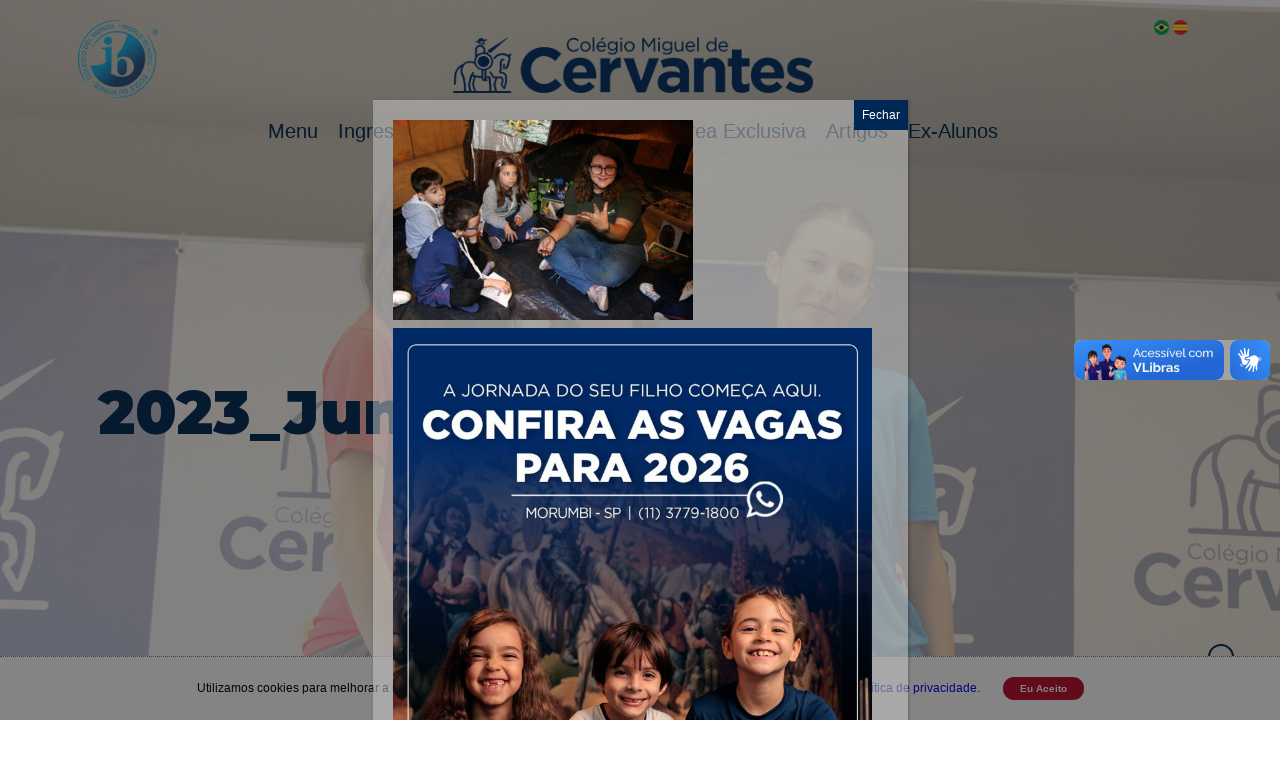

--- FILE ---
content_type: text/html; charset=UTF-8
request_url: https://www.cmc.com.br/noticias/01-09-2023-jungle-truck/2023_jungle_truck-27/
body_size: 13022
content:
<!DOCTYPE html>
<html lang="pt-BR" class="no-js">
<head>
	<meta charset="UTF-8">

    
    <meta http-equiv="X-UA-Compatible" content="IE=edge">
    <meta name="viewport" content="width=device-width, initial-scale=1">
	<link href="https://www.cmc.com.br/wp-content/themes/cmc-2025/assets/css/style.css" rel="stylesheet">
    
    <link rel="preconnect" href="https://fonts.googleapis.com">
    <link rel="preconnect" href="https://fonts.gstatic.com" crossorigin>
    <link href="https://fonts.googleapis.com/css2?family=Montserrat:ital,wght@0,100..900;1,100..900&family=Open+Sans:ital,wdth,wght@0,75..100,300..800;1,75..100,300..800&display=swap" rel="stylesheet">

    <link href="https://maxcdn.bootstrapcdn.com/font-awesome/4.7.0/css/font-awesome.min.css" rel="stylesheet">
    <script src="https://cdnjs.cloudflare.com/ajax/libs/lory.js/2.3.4/lory.min.js" async></script>
	<title>2023_Jungle_Truck (27) - CMC</title>

    <script>
        var base_url = "https://www.cmc.com.br";
        var base_template_url = "https://www.cmc.com.br/wp-content/themes/cmc-2025";
		var url_sustentabilidade = "";
        var url_feira_do_livro = "/feiradolivro2023/wp-admin/admin-ajax.php?action=carrega_json_conteudos";
        var url_hispanidad = "/hispanidad2022/wp-admin/admin-ajax.php?action=carrega_json_conteudos";
        var url_ib = "";
    </script>

	<meta name='robots' content='index, follow, max-image-preview:large, max-snippet:-1, max-video-preview:-1' />
	<style>img:is([sizes="auto" i], [sizes^="auto," i]) { contain-intrinsic-size: 3000px 1500px }</style>
	
	<!-- This site is optimized with the Yoast SEO plugin v26.1.1 - https://yoast.com/wordpress/plugins/seo/ -->
	<link rel="canonical" href="https://www.cmc.com.br/noticias/01-09-2023-jungle-truck/2023_jungle_truck-27/" />
	<meta property="og:locale" content="pt_BR" />
	<meta property="og:type" content="article" />
	<meta property="og:title" content="2023_Jungle_Truck (27) - CMC" />
	<meta property="og:description" content="Foto: Matheus Kruger Crivelari" />
	<meta property="og:url" content="https://www.cmc.com.br/noticias/01-09-2023-jungle-truck/2023_jungle_truck-27/" />
	<meta property="og:site_name" content="CMC" />
	<meta property="article:publisher" content="https://www.facebook.com/migueldecervantes/" />
	<meta property="article:modified_time" content="2023-09-01T11:39:10+00:00" />
	<meta property="og:image" content="https://www.cmc.com.br/noticias/01-09-2023-jungle-truck/2023_jungle_truck-27" />
	<meta property="og:image:width" content="750" />
	<meta property="og:image:height" content="500" />
	<meta property="og:image:type" content="image/jpeg" />
	<meta name="twitter:card" content="summary_large_image" />
	<meta name="twitter:site" content="@cmc_sp" />
	<script type="application/ld+json" class="yoast-schema-graph">{"@context":"https://schema.org","@graph":[{"@type":"WebPage","@id":"https://www.cmc.com.br/noticias/01-09-2023-jungle-truck/2023_jungle_truck-27/","url":"https://www.cmc.com.br/noticias/01-09-2023-jungle-truck/2023_jungle_truck-27/","name":"2023_Jungle_Truck (27) - CMC","isPartOf":{"@id":"https://www.cmc.com.br/#website"},"primaryImageOfPage":{"@id":"https://www.cmc.com.br/noticias/01-09-2023-jungle-truck/2023_jungle_truck-27/#primaryimage"},"image":{"@id":"https://www.cmc.com.br/noticias/01-09-2023-jungle-truck/2023_jungle_truck-27/#primaryimage"},"thumbnailUrl":"https://www.cmc.com.br/wp-content/uploads/2023/09/2023_Jungle_Truck-27.jpg","datePublished":"2023-09-01T11:37:38+00:00","dateModified":"2023-09-01T11:39:10+00:00","breadcrumb":{"@id":"https://www.cmc.com.br/noticias/01-09-2023-jungle-truck/2023_jungle_truck-27/#breadcrumb"},"inLanguage":"pt-BR","potentialAction":[{"@type":"ReadAction","target":["https://www.cmc.com.br/noticias/01-09-2023-jungle-truck/2023_jungle_truck-27/"]}]},{"@type":"ImageObject","inLanguage":"pt-BR","@id":"https://www.cmc.com.br/noticias/01-09-2023-jungle-truck/2023_jungle_truck-27/#primaryimage","url":"https://www.cmc.com.br/wp-content/uploads/2023/09/2023_Jungle_Truck-27.jpg","contentUrl":"https://www.cmc.com.br/wp-content/uploads/2023/09/2023_Jungle_Truck-27.jpg","width":750,"height":500,"caption":"Foto: Matheus Kruger Crivelari"},{"@type":"BreadcrumbList","@id":"https://www.cmc.com.br/noticias/01-09-2023-jungle-truck/2023_jungle_truck-27/#breadcrumb","itemListElement":[{"@type":"ListItem","position":1,"name":"Home","item":"https://www.cmc.com.br/"},{"@type":"ListItem","position":2,"name":"01/09/2023 &#8211; Jungle Truck","item":"https://www.cmc.com.br/noticias/01-09-2023-jungle-truck/"},{"@type":"ListItem","position":3,"name":"2023_Jungle_Truck (27)"}]},{"@type":"WebSite","@id":"https://www.cmc.com.br/#website","url":"https://www.cmc.com.br/","name":"CMC","description":"Colégio Miguel de Cervantes","potentialAction":[{"@type":"SearchAction","target":{"@type":"EntryPoint","urlTemplate":"https://www.cmc.com.br/?s={search_term_string}"},"query-input":{"@type":"PropertyValueSpecification","valueRequired":true,"valueName":"search_term_string"}}],"inLanguage":"pt-BR"}]}</script>
	<!-- / Yoast SEO plugin. -->


<link rel='dns-prefetch' href='//www.google.com' />
<link rel="alternate" type="application/rss+xml" title="Feed de comentários para CMC &raquo; 2023_Jungle_Truck (27)" href="https://www.cmc.com.br/noticias/01-09-2023-jungle-truck/2023_jungle_truck-27/feed/" />
<script type="text/javascript">
/* <![CDATA[ */
window._wpemojiSettings = {"baseUrl":"https:\/\/s.w.org\/images\/core\/emoji\/16.0.1\/72x72\/","ext":".png","svgUrl":"https:\/\/s.w.org\/images\/core\/emoji\/16.0.1\/svg\/","svgExt":".svg","source":{"concatemoji":"https:\/\/www.cmc.com.br\/wp-includes\/js\/wp-emoji-release.min.js?ver=6.8.3"}};
/*! This file is auto-generated */
!function(s,n){var o,i,e;function c(e){try{var t={supportTests:e,timestamp:(new Date).valueOf()};sessionStorage.setItem(o,JSON.stringify(t))}catch(e){}}function p(e,t,n){e.clearRect(0,0,e.canvas.width,e.canvas.height),e.fillText(t,0,0);var t=new Uint32Array(e.getImageData(0,0,e.canvas.width,e.canvas.height).data),a=(e.clearRect(0,0,e.canvas.width,e.canvas.height),e.fillText(n,0,0),new Uint32Array(e.getImageData(0,0,e.canvas.width,e.canvas.height).data));return t.every(function(e,t){return e===a[t]})}function u(e,t){e.clearRect(0,0,e.canvas.width,e.canvas.height),e.fillText(t,0,0);for(var n=e.getImageData(16,16,1,1),a=0;a<n.data.length;a++)if(0!==n.data[a])return!1;return!0}function f(e,t,n,a){switch(t){case"flag":return n(e,"\ud83c\udff3\ufe0f\u200d\u26a7\ufe0f","\ud83c\udff3\ufe0f\u200b\u26a7\ufe0f")?!1:!n(e,"\ud83c\udde8\ud83c\uddf6","\ud83c\udde8\u200b\ud83c\uddf6")&&!n(e,"\ud83c\udff4\udb40\udc67\udb40\udc62\udb40\udc65\udb40\udc6e\udb40\udc67\udb40\udc7f","\ud83c\udff4\u200b\udb40\udc67\u200b\udb40\udc62\u200b\udb40\udc65\u200b\udb40\udc6e\u200b\udb40\udc67\u200b\udb40\udc7f");case"emoji":return!a(e,"\ud83e\udedf")}return!1}function g(e,t,n,a){var r="undefined"!=typeof WorkerGlobalScope&&self instanceof WorkerGlobalScope?new OffscreenCanvas(300,150):s.createElement("canvas"),o=r.getContext("2d",{willReadFrequently:!0}),i=(o.textBaseline="top",o.font="600 32px Arial",{});return e.forEach(function(e){i[e]=t(o,e,n,a)}),i}function t(e){var t=s.createElement("script");t.src=e,t.defer=!0,s.head.appendChild(t)}"undefined"!=typeof Promise&&(o="wpEmojiSettingsSupports",i=["flag","emoji"],n.supports={everything:!0,everythingExceptFlag:!0},e=new Promise(function(e){s.addEventListener("DOMContentLoaded",e,{once:!0})}),new Promise(function(t){var n=function(){try{var e=JSON.parse(sessionStorage.getItem(o));if("object"==typeof e&&"number"==typeof e.timestamp&&(new Date).valueOf()<e.timestamp+604800&&"object"==typeof e.supportTests)return e.supportTests}catch(e){}return null}();if(!n){if("undefined"!=typeof Worker&&"undefined"!=typeof OffscreenCanvas&&"undefined"!=typeof URL&&URL.createObjectURL&&"undefined"!=typeof Blob)try{var e="postMessage("+g.toString()+"("+[JSON.stringify(i),f.toString(),p.toString(),u.toString()].join(",")+"));",a=new Blob([e],{type:"text/javascript"}),r=new Worker(URL.createObjectURL(a),{name:"wpTestEmojiSupports"});return void(r.onmessage=function(e){c(n=e.data),r.terminate(),t(n)})}catch(e){}c(n=g(i,f,p,u))}t(n)}).then(function(e){for(var t in e)n.supports[t]=e[t],n.supports.everything=n.supports.everything&&n.supports[t],"flag"!==t&&(n.supports.everythingExceptFlag=n.supports.everythingExceptFlag&&n.supports[t]);n.supports.everythingExceptFlag=n.supports.everythingExceptFlag&&!n.supports.flag,n.DOMReady=!1,n.readyCallback=function(){n.DOMReady=!0}}).then(function(){return e}).then(function(){var e;n.supports.everything||(n.readyCallback(),(e=n.source||{}).concatemoji?t(e.concatemoji):e.wpemoji&&e.twemoji&&(t(e.twemoji),t(e.wpemoji)))}))}((window,document),window._wpemojiSettings);
/* ]]> */
</script>
<style id='wp-emoji-styles-inline-css' type='text/css'>

	img.wp-smiley, img.emoji {
		display: inline !important;
		border: none !important;
		box-shadow: none !important;
		height: 1em !important;
		width: 1em !important;
		margin: 0 0.07em !important;
		vertical-align: -0.1em !important;
		background: none !important;
		padding: 0 !important;
	}
</style>
<link rel='stylesheet' id='wp-block-library-css' href='https://www.cmc.com.br/wp-includes/css/dist/block-library/style.min.css?ver=6.8.3' type='text/css' media='all' />
<style id='classic-theme-styles-inline-css' type='text/css'>
/*! This file is auto-generated */
.wp-block-button__link{color:#fff;background-color:#32373c;border-radius:9999px;box-shadow:none;text-decoration:none;padding:calc(.667em + 2px) calc(1.333em + 2px);font-size:1.125em}.wp-block-file__button{background:#32373c;color:#fff;text-decoration:none}
</style>
<link rel='stylesheet' id='wp-components-css' href='https://www.cmc.com.br/wp-includes/css/dist/components/style.min.css?ver=6.8.3' type='text/css' media='all' />
<link rel='stylesheet' id='wp-preferences-css' href='https://www.cmc.com.br/wp-includes/css/dist/preferences/style.min.css?ver=6.8.3' type='text/css' media='all' />
<link rel='stylesheet' id='wp-block-editor-css' href='https://www.cmc.com.br/wp-includes/css/dist/block-editor/style.min.css?ver=6.8.3' type='text/css' media='all' />
<link rel='stylesheet' id='popup-maker-block-library-style-css' href='https://www.cmc.com.br/wp-content/plugins/popup-maker/dist/packages/block-library-style.css?ver=dbea705cfafe089d65f1' type='text/css' media='all' />
<style id='global-styles-inline-css' type='text/css'>
:root{--wp--preset--aspect-ratio--square: 1;--wp--preset--aspect-ratio--4-3: 4/3;--wp--preset--aspect-ratio--3-4: 3/4;--wp--preset--aspect-ratio--3-2: 3/2;--wp--preset--aspect-ratio--2-3: 2/3;--wp--preset--aspect-ratio--16-9: 16/9;--wp--preset--aspect-ratio--9-16: 9/16;--wp--preset--color--black: #000000;--wp--preset--color--cyan-bluish-gray: #abb8c3;--wp--preset--color--white: #ffffff;--wp--preset--color--pale-pink: #f78da7;--wp--preset--color--vivid-red: #cf2e2e;--wp--preset--color--luminous-vivid-orange: #ff6900;--wp--preset--color--luminous-vivid-amber: #fcb900;--wp--preset--color--light-green-cyan: #7bdcb5;--wp--preset--color--vivid-green-cyan: #00d084;--wp--preset--color--pale-cyan-blue: #8ed1fc;--wp--preset--color--vivid-cyan-blue: #0693e3;--wp--preset--color--vivid-purple: #9b51e0;--wp--preset--gradient--vivid-cyan-blue-to-vivid-purple: linear-gradient(135deg,rgba(6,147,227,1) 0%,rgb(155,81,224) 100%);--wp--preset--gradient--light-green-cyan-to-vivid-green-cyan: linear-gradient(135deg,rgb(122,220,180) 0%,rgb(0,208,130) 100%);--wp--preset--gradient--luminous-vivid-amber-to-luminous-vivid-orange: linear-gradient(135deg,rgba(252,185,0,1) 0%,rgba(255,105,0,1) 100%);--wp--preset--gradient--luminous-vivid-orange-to-vivid-red: linear-gradient(135deg,rgba(255,105,0,1) 0%,rgb(207,46,46) 100%);--wp--preset--gradient--very-light-gray-to-cyan-bluish-gray: linear-gradient(135deg,rgb(238,238,238) 0%,rgb(169,184,195) 100%);--wp--preset--gradient--cool-to-warm-spectrum: linear-gradient(135deg,rgb(74,234,220) 0%,rgb(151,120,209) 20%,rgb(207,42,186) 40%,rgb(238,44,130) 60%,rgb(251,105,98) 80%,rgb(254,248,76) 100%);--wp--preset--gradient--blush-light-purple: linear-gradient(135deg,rgb(255,206,236) 0%,rgb(152,150,240) 100%);--wp--preset--gradient--blush-bordeaux: linear-gradient(135deg,rgb(254,205,165) 0%,rgb(254,45,45) 50%,rgb(107,0,62) 100%);--wp--preset--gradient--luminous-dusk: linear-gradient(135deg,rgb(255,203,112) 0%,rgb(199,81,192) 50%,rgb(65,88,208) 100%);--wp--preset--gradient--pale-ocean: linear-gradient(135deg,rgb(255,245,203) 0%,rgb(182,227,212) 50%,rgb(51,167,181) 100%);--wp--preset--gradient--electric-grass: linear-gradient(135deg,rgb(202,248,128) 0%,rgb(113,206,126) 100%);--wp--preset--gradient--midnight: linear-gradient(135deg,rgb(2,3,129) 0%,rgb(40,116,252) 100%);--wp--preset--font-size--small: 13px;--wp--preset--font-size--medium: 20px;--wp--preset--font-size--large: 36px;--wp--preset--font-size--x-large: 42px;--wp--preset--spacing--20: 0.44rem;--wp--preset--spacing--30: 0.67rem;--wp--preset--spacing--40: 1rem;--wp--preset--spacing--50: 1.5rem;--wp--preset--spacing--60: 2.25rem;--wp--preset--spacing--70: 3.38rem;--wp--preset--spacing--80: 5.06rem;--wp--preset--shadow--natural: 6px 6px 9px rgba(0, 0, 0, 0.2);--wp--preset--shadow--deep: 12px 12px 50px rgba(0, 0, 0, 0.4);--wp--preset--shadow--sharp: 6px 6px 0px rgba(0, 0, 0, 0.2);--wp--preset--shadow--outlined: 6px 6px 0px -3px rgba(255, 255, 255, 1), 6px 6px rgba(0, 0, 0, 1);--wp--preset--shadow--crisp: 6px 6px 0px rgba(0, 0, 0, 1);}:where(.is-layout-flex){gap: 0.5em;}:where(.is-layout-grid){gap: 0.5em;}body .is-layout-flex{display: flex;}.is-layout-flex{flex-wrap: wrap;align-items: center;}.is-layout-flex > :is(*, div){margin: 0;}body .is-layout-grid{display: grid;}.is-layout-grid > :is(*, div){margin: 0;}:where(.wp-block-columns.is-layout-flex){gap: 2em;}:where(.wp-block-columns.is-layout-grid){gap: 2em;}:where(.wp-block-post-template.is-layout-flex){gap: 1.25em;}:where(.wp-block-post-template.is-layout-grid){gap: 1.25em;}.has-black-color{color: var(--wp--preset--color--black) !important;}.has-cyan-bluish-gray-color{color: var(--wp--preset--color--cyan-bluish-gray) !important;}.has-white-color{color: var(--wp--preset--color--white) !important;}.has-pale-pink-color{color: var(--wp--preset--color--pale-pink) !important;}.has-vivid-red-color{color: var(--wp--preset--color--vivid-red) !important;}.has-luminous-vivid-orange-color{color: var(--wp--preset--color--luminous-vivid-orange) !important;}.has-luminous-vivid-amber-color{color: var(--wp--preset--color--luminous-vivid-amber) !important;}.has-light-green-cyan-color{color: var(--wp--preset--color--light-green-cyan) !important;}.has-vivid-green-cyan-color{color: var(--wp--preset--color--vivid-green-cyan) !important;}.has-pale-cyan-blue-color{color: var(--wp--preset--color--pale-cyan-blue) !important;}.has-vivid-cyan-blue-color{color: var(--wp--preset--color--vivid-cyan-blue) !important;}.has-vivid-purple-color{color: var(--wp--preset--color--vivid-purple) !important;}.has-black-background-color{background-color: var(--wp--preset--color--black) !important;}.has-cyan-bluish-gray-background-color{background-color: var(--wp--preset--color--cyan-bluish-gray) !important;}.has-white-background-color{background-color: var(--wp--preset--color--white) !important;}.has-pale-pink-background-color{background-color: var(--wp--preset--color--pale-pink) !important;}.has-vivid-red-background-color{background-color: var(--wp--preset--color--vivid-red) !important;}.has-luminous-vivid-orange-background-color{background-color: var(--wp--preset--color--luminous-vivid-orange) !important;}.has-luminous-vivid-amber-background-color{background-color: var(--wp--preset--color--luminous-vivid-amber) !important;}.has-light-green-cyan-background-color{background-color: var(--wp--preset--color--light-green-cyan) !important;}.has-vivid-green-cyan-background-color{background-color: var(--wp--preset--color--vivid-green-cyan) !important;}.has-pale-cyan-blue-background-color{background-color: var(--wp--preset--color--pale-cyan-blue) !important;}.has-vivid-cyan-blue-background-color{background-color: var(--wp--preset--color--vivid-cyan-blue) !important;}.has-vivid-purple-background-color{background-color: var(--wp--preset--color--vivid-purple) !important;}.has-black-border-color{border-color: var(--wp--preset--color--black) !important;}.has-cyan-bluish-gray-border-color{border-color: var(--wp--preset--color--cyan-bluish-gray) !important;}.has-white-border-color{border-color: var(--wp--preset--color--white) !important;}.has-pale-pink-border-color{border-color: var(--wp--preset--color--pale-pink) !important;}.has-vivid-red-border-color{border-color: var(--wp--preset--color--vivid-red) !important;}.has-luminous-vivid-orange-border-color{border-color: var(--wp--preset--color--luminous-vivid-orange) !important;}.has-luminous-vivid-amber-border-color{border-color: var(--wp--preset--color--luminous-vivid-amber) !important;}.has-light-green-cyan-border-color{border-color: var(--wp--preset--color--light-green-cyan) !important;}.has-vivid-green-cyan-border-color{border-color: var(--wp--preset--color--vivid-green-cyan) !important;}.has-pale-cyan-blue-border-color{border-color: var(--wp--preset--color--pale-cyan-blue) !important;}.has-vivid-cyan-blue-border-color{border-color: var(--wp--preset--color--vivid-cyan-blue) !important;}.has-vivid-purple-border-color{border-color: var(--wp--preset--color--vivid-purple) !important;}.has-vivid-cyan-blue-to-vivid-purple-gradient-background{background: var(--wp--preset--gradient--vivid-cyan-blue-to-vivid-purple) !important;}.has-light-green-cyan-to-vivid-green-cyan-gradient-background{background: var(--wp--preset--gradient--light-green-cyan-to-vivid-green-cyan) !important;}.has-luminous-vivid-amber-to-luminous-vivid-orange-gradient-background{background: var(--wp--preset--gradient--luminous-vivid-amber-to-luminous-vivid-orange) !important;}.has-luminous-vivid-orange-to-vivid-red-gradient-background{background: var(--wp--preset--gradient--luminous-vivid-orange-to-vivid-red) !important;}.has-very-light-gray-to-cyan-bluish-gray-gradient-background{background: var(--wp--preset--gradient--very-light-gray-to-cyan-bluish-gray) !important;}.has-cool-to-warm-spectrum-gradient-background{background: var(--wp--preset--gradient--cool-to-warm-spectrum) !important;}.has-blush-light-purple-gradient-background{background: var(--wp--preset--gradient--blush-light-purple) !important;}.has-blush-bordeaux-gradient-background{background: var(--wp--preset--gradient--blush-bordeaux) !important;}.has-luminous-dusk-gradient-background{background: var(--wp--preset--gradient--luminous-dusk) !important;}.has-pale-ocean-gradient-background{background: var(--wp--preset--gradient--pale-ocean) !important;}.has-electric-grass-gradient-background{background: var(--wp--preset--gradient--electric-grass) !important;}.has-midnight-gradient-background{background: var(--wp--preset--gradient--midnight) !important;}.has-small-font-size{font-size: var(--wp--preset--font-size--small) !important;}.has-medium-font-size{font-size: var(--wp--preset--font-size--medium) !important;}.has-large-font-size{font-size: var(--wp--preset--font-size--large) !important;}.has-x-large-font-size{font-size: var(--wp--preset--font-size--x-large) !important;}
:where(.wp-block-post-template.is-layout-flex){gap: 1.25em;}:where(.wp-block-post-template.is-layout-grid){gap: 1.25em;}
:where(.wp-block-columns.is-layout-flex){gap: 2em;}:where(.wp-block-columns.is-layout-grid){gap: 2em;}
:root :where(.wp-block-pullquote){font-size: 1.5em;line-height: 1.6;}
</style>
<link rel='stylesheet' id='popup-maker-site-css' href='//www.cmc.com.br/wp-content/uploads/pum/pum-site-styles.css?generated=1762802896&#038;ver=1.21.4' type='text/css' media='all' />
<script type="text/javascript" src="https://www.cmc.com.br/wp-content/themes/cmc-2025/assets/js/functions.js?ver=6.8.3" id="main-functions-js"></script>
<script type="text/javascript" src="https://www.cmc.com.br/wp-content/themes/cmc-2025/assets/js/vendor/Masker/vanilla-masker.min.js?ver=6.8.3" id="masker-js"></script>
<script type="text/javascript" src="https://www.cmc.com.br/wp-includes/js/jquery/jquery.min.js?ver=3.7.1" id="jquery-core-js"></script>
<script type="text/javascript" src="https://www.cmc.com.br/wp-includes/js/jquery/jquery-migrate.min.js?ver=3.4.1" id="jquery-migrate-js"></script>
<link rel="https://api.w.org/" href="https://www.cmc.com.br/wp-json/" /><link rel="alternate" title="JSON" type="application/json" href="https://www.cmc.com.br/wp-json/wp/v2/media/65746" /><link rel="EditURI" type="application/rsd+xml" title="RSD" href="https://www.cmc.com.br/xmlrpc.php?rsd" />
<meta name="generator" content="WordPress 6.8.3" />
<link rel='shortlink' href='https://www.cmc.com.br/?p=65746' />
<link rel="alternate" title="oEmbed (JSON)" type="application/json+oembed" href="https://www.cmc.com.br/wp-json/oembed/1.0/embed?url=https%3A%2F%2Fwww.cmc.com.br%2Fnoticias%2F01-09-2023-jungle-truck%2F2023_jungle_truck-27%2F" />
<link rel="alternate" title="oEmbed (XML)" type="text/xml+oembed" href="https://www.cmc.com.br/wp-json/oembed/1.0/embed?url=https%3A%2F%2Fwww.cmc.com.br%2Fnoticias%2F01-09-2023-jungle-truck%2F2023_jungle_truck-27%2F&#038;format=xml" />
<!-- Global site tag (gtag.js) - Google Analytics -->
<script async src="https://www.googletagmanager.com/gtag/js?id=G-R77JDGXGZK"></script>
<script>
  window.dataLayer = window.dataLayer || [];
  function gtag(){dataLayer.push(arguments);}
  gtag('js', new Date());

  gtag('config', 'G-R77JDGXGZK');
</script>

<script>
if(window.location.href.includes('agende-sua-visita')){
window.addEventListener('DOMContentLoaded', (event) => {
document.querySelector('form[name="form-admissao"]').addEventListener('submit', e =>{
gtag('event', 'conversion', {'send_to': 'AW-608938616/qJ6sCOCCktwBEPjUrqIC'});
});
});
}
</script>    
    <script type="text/javascript">
        var ajaxurl = 'https://www.cmc.com.br/wp-admin/admin-ajax.php';
    </script>
<link rel="icon" href="https://www.cmc.com.br/wp-content/uploads/2018/02/cropped-logo-cmc-quixote-32x32.png" sizes="32x32" />
<link rel="icon" href="https://www.cmc.com.br/wp-content/uploads/2018/02/cropped-logo-cmc-quixote-192x192.png" sizes="192x192" />
<link rel="apple-touch-icon" href="https://www.cmc.com.br/wp-content/uploads/2018/02/cropped-logo-cmc-quixote-180x180.png" />
<meta name="msapplication-TileImage" content="https://www.cmc.com.br/wp-content/uploads/2018/02/cropped-logo-cmc-quixote-270x270.png" />

                <!-- Hotjar Tracking Code for www.cmc.com.br -->
            <script>
            (function(h,o,t,j,a,r){
                h.hj=h.hj||function(){(h.hj.q=h.hj.q||[]).push(arguments)};
                h._hjSettings={hjid:506593,hjsv:5};
                a=o.getElementsByTagName('head')[0];
                r=o.createElement('script');r.async=1;
                r.src=t+h._hjSettings.hjid+j+h._hjSettings.hjsv;
                a.appendChild(r);
            })(window,document,'//static.hotjar.com/c/hotjar-','.js?sv=');
            </script>
            <script>
            (function(i,s,o,g,r,a,m){i['GoogleAnalyticsObject']=r;i[r]=i[r]||function(){
                (i[r].q=i[r].q||[]).push(arguments)},i[r].l=1*new Date();a=s.createElement(o),
                m=s.getElementsByTagName(o)[0];a.async=1;a.src=g;m.parentNode.insertBefore(a,m)
            })(window,document,'script','https://www.google-analytics.com/analytics.js','ga');
            ga('create', 'UA-84795834-1', 'auto');
            ga('require', 'displayfeatures');
            ga('send', 'pageview');
            </script>

            <!-- Facebook Pixel Code -->
            <script>
                !function(f,b,e,v,n,t,s)
                {if(f.fbq)return;n=f.fbq=function(){n.callMethod?
                n.callMethod.apply(n,arguments):n.queue.push(arguments)};
                if(!f._fbq)f._fbq=n;n.push=n;n.loaded=!0;n.version='2.0';
                n.queue=[];t=b.createElement(e);t.async=!0;
                t.src=v;s=b.getElementsByTagName(e)[0];
                s.parentNode.insertBefore(t,s)}(window,document,'script',
                'https://connect.facebook.net/en_US/fbevents.js');
                fbq('init', '344429446960223'); 
                fbq('track', 'PageView');
                </script>
                <noscript>
                <img height="1" width="1" 
                src="https://www.facebook.com/tr?id=344429446960223&ev=PageView
                &noscript=1"/>
            </noscript>
            <!-- End Facebook Pixel Code -->
            
    <!-- Tiny Slider -->
    <link rel="stylesheet" href="https://cdnjs.cloudflare.com/ajax/libs/tiny-slider/2.6.0/tiny-slider.css">
    <!--[if (lt IE 9)]><script src="https://cdnjs.cloudflare.com/ajax/libs/tiny-slider/2.6.0/min/tiny-slider.helper.ie8.js"></script><![endif]-->
    <script src="https://cdnjs.cloudflare.com/ajax/libs/tiny-slider/2.6.0/min/tiny-slider.js"></script>
    <!-- NOTE: from v2.2.1 tiny-slider.js is no longer required to be in <body> -->
    <!-- \ Tiny Slider -->

    <!-- 2025 -->
    <!-- Bootstrap Icons -->
    <link rel="stylesheet" href="https://cdn.jsdelivr.net/npm/bootstrap-icons@1.11.3/font/bootstrap-icons.min.css">
    <!-- // 2025 -->

</head>

<body class="attachment wp-singular attachment-template-default single single-attachment postid-65746 attachmentid-65746 attachment-jpeg wp-theme-cmc-2025">
    <!-- Overlay -->
    <div class="overlay" id="overlay"></div>
    <!-- \ Overlay -->
	<!-- HEADER -->
	<header>
        <!-- Vídeo de fundo -->
        <img width="1500" height="1000" src="https://www.cmc.com.br/wp-content/uploads/2025/10/Banner-site-NOVO_EM-2-1.jpg" class="header-bg attachment-home-item-thumb-1 size-home-item-thumb-1" alt="" decoding="async" srcset="https://www.cmc.com.br/wp-content/uploads/2025/10/Banner-site-NOVO_EM-2-1.jpg 1500w, https://www.cmc.com.br/wp-content/uploads/2025/10/Banner-site-NOVO_EM-2-1-300x200.jpg 300w, https://www.cmc.com.br/wp-content/uploads/2025/10/Banner-site-NOVO_EM-2-1-1024x683.jpg 1024w, https://www.cmc.com.br/wp-content/uploads/2025/10/Banner-site-NOVO_EM-2-1-768x512.jpg 768w" sizes="(max-width: 1500px) 100vw, 1500px" />        <div class="container">
            <div class="row">
                <div class="logos">
                    <div class="col-xs-2">
                        <div class="ib">
                            <a href="https://www.cmc.com.br/bachillerato-internacional-i-b/"><img src="https://www.cmc.com.br/wp-content/themes/cmc-2025/assets/img/IB.png" alt="IB" width="80"></a>
                        </div>
                    </div>
                    <div class="col-xs-8">
                        <div class="logo">
                            <a href="https://www.cmc.com.br"><img src="https://www.cmc.com.br/wp-content/themes/cmc-2025/assets/img/logo.png" alt="CMC"></a>
                        </div>
                    </div>
                    <div class="col-xs-2">
                        <div class="idioma">
                            <a href="https://www.cmc.com.br/pt-br">
                                <img src="https://www.cmc.com.br/wp-content/themes/cmc-2025/assets/img/language-brazil.png">
                            </a>
                            <a href="https://www.cmc.com.br/es-es">
                                <img src="https://www.cmc.com.br/wp-content/themes/cmc-2025/assets/img/language-spanish.png">
                            </a>
                        </div>
                    </div>
                </div>
            </div>
            <div class="row">
                <div class="col-xs-12">
                    <div class="menu">
                        <!-- MENU -->
                        <div class="menu-toggle" id="menu-toggle">
                            <span></span>
                            <span></span>
                            <span></span>
                        </div>
                        <nav id="menu">
                            <div class="menu-portugues-container"><ul id="menu-portugues" class="menu"><li id="menu-item-79179" class="menu-item menu-item-type-custom menu-item-object-custom menu-item-has-children menu-item-79179"><a>Menu</a>
<ul class="sub-menu">
	<li id="menu-item-79200" class="menu-item menu-item-type-custom menu-item-object-custom menu-item-79200"><a href="https://www.cmc.com.br/extracurriculares/">Extracurriculares</a></li>
	<li id="menu-item-78376" class="menu-item menu-item-type-post_type menu-item-object-page menu-item-has-children menu-item-78376"><a href="https://www.cmc.com.br/secretaria/">Secretaria</a>
	<ul class="sub-menu">
		<li id="menu-item-78391" class="menu-item menu-item-type-post_type menu-item-object-page menu-item-78391"><a href="https://www.cmc.com.br/guia-informativo-2025/">Guia informativo 2025</a></li>
		<li id="menu-item-78392" class="menu-item menu-item-type-post_type menu-item-object-page menu-item-78392"><a href="https://www.cmc.com.br/institucional/regimento-escolar-2/">Regimento Escolar</a></li>
		<li id="menu-item-78388" class="menu-item menu-item-type-post_type menu-item-object-page menu-item-78388"><a href="https://www.cmc.com.br/secretaria/contrato-de-prestacao-de-servicos/">Contrato de prestação de serviços</a></li>
		<li id="menu-item-78389" class="menu-item menu-item-type-post_type menu-item-object-page menu-item-78389"><a href="https://www.cmc.com.br/institucional/pedidos-de-reconsideracao-e-recursos/">Pedidos de reconsideração e recursos</a></li>
	</ul>
</li>
	<li id="menu-item-78398" class="menu-item menu-item-type-post_type menu-item-object-page menu-item-has-children menu-item-78398"><a href="https://www.cmc.com.br/institucional/">Institucional</a>
	<ul class="sub-menu">
		<li id="menu-item-78399" class="menu-item menu-item-type-post_type menu-item-object-page menu-item-78399"><a href="https://www.cmc.com.br/consejeria-de-educacion/">Consejería de Educación</a></li>
		<li id="menu-item-78400" class="menu-item menu-item-type-post_type menu-item-object-page menu-item-78400"><a href="https://www.cmc.com.br/principal/missao/">Missão</a></li>
		<li id="menu-item-78402" class="menu-item menu-item-type-post_type menu-item-object-page menu-item-78402"><a href="https://www.cmc.com.br/institucional/departamentos/">Departamentos</a></li>
		<li id="menu-item-78403" class="menu-item menu-item-type-post_type menu-item-object-page menu-item-78403"><a href="https://www.cmc.com.br/proposta-pedagogica/">Proposta Pedagógica</a></li>
		<li id="menu-item-78404" class="menu-item menu-item-type-post_type menu-item-object-page menu-item-78404"><a href="https://www.cmc.com.br/principal-2/indice-da-programacao-anual-2025/">Índice da programação anual 2025</a></li>
		<li id="menu-item-78405" class="menu-item menu-item-type-post_type menu-item-object-page menu-item-78405"><a href="https://www.cmc.com.br/cervantes-solidario/">Cervantes Solidário</a></li>
		<li id="menu-item-78406" class="menu-item menu-item-type-post_type menu-item-object-page menu-item-78406"><a href="https://www.cmc.com.br/revista-cervantes-informa/">Revista – Cervantes Informa</a></li>
	</ul>
</li>
	<li id="menu-item-79502" class="menu-item menu-item-type-post_type menu-item-object-page menu-item-79502"><a href="https://www.cmc.com.br/internacional/">Internacional</a></li>
	<li id="menu-item-78373" class="menu-item menu-item-type-post_type menu-item-object-page menu-item-has-children menu-item-78373"><a href="https://www.cmc.com.br/servicos/">Serviços</a>
	<ul class="sub-menu">
		<li id="menu-item-78407" class="menu-item menu-item-type-post_type menu-item-object-page menu-item-78407"><a href="https://www.cmc.com.br/servicos/refeitorio/">Refeitório</a></li>
		<li id="menu-item-78393" class="menu-item menu-item-type-post_type menu-item-object-page menu-item-78393"><a href="https://www.cmc.com.br/servicos/servicos-de-alimentacao/">Serviços de alimentação</a></li>
		<li id="menu-item-78394" class="menu-item menu-item-type-post_type menu-item-object-page menu-item-78394"><a href="https://www.cmc.com.br/servicos/uniformes-escolares/">Uniformes Escolares</a></li>
		<li id="menu-item-78395" class="menu-item menu-item-type-post_type menu-item-object-page menu-item-78395"><a href="https://www.cmc.com.br/servicos/papelaria/">Papelaria</a></li>
		<li id="menu-item-78396" class="menu-item menu-item-type-post_type menu-item-object-page menu-item-78396"><a href="https://www.cmc.com.br/servicos/transporte-escolar/">Transporte Escolar</a></li>
		<li id="menu-item-78397" class="menu-item menu-item-type-post_type menu-item-object-page menu-item-78397"><a href="https://www.cmc.com.br/tutoriais/">Tutoriais</a></li>
	</ul>
</li>
	<li id="menu-item-78374" class="menu-item menu-item-type-post_type menu-item-object-page menu-item-78374"><a href="https://www.cmc.com.br/trabalhe-conosco/">Trabalhe Conosco</a></li>
</ul>
</li>
<li id="menu-item-78386" class="menu-item menu-item-type-post_type menu-item-object-page menu-item-has-children menu-item-78386"><a href="https://www.cmc.com.br/admissoes/">Ingresso</a>
<ul class="sub-menu">
	<li id="menu-item-78375" class="menu-item menu-item-type-post_type menu-item-object-page menu-item-78375"><a href="https://www.cmc.com.br/admissoes/visita-virtual/">Visita virtual *</a></li>
	<li id="menu-item-78378" class="menu-item menu-item-type-post_type menu-item-object-page menu-item-78378"><a href="https://www.cmc.com.br/admissoes/nossos-diferenciais/">Nossos diferenciais</a></li>
	<li id="menu-item-78379" class="menu-item menu-item-type-post_type menu-item-object-page menu-item-78379"><a href="https://www.cmc.com.br/admissoes/nossa-identidade/">Nossa identidade</a></li>
	<li id="menu-item-78380" class="menu-item menu-item-type-post_type menu-item-object-page menu-item-78380"><a href="https://www.cmc.com.br/admissoes/horarios-2/">Horários</a></li>
	<li id="menu-item-78382" class="menu-item menu-item-type-post_type menu-item-object-page menu-item-78382"><a href="https://www.cmc.com.br/admissoes/ingresso/">Inscrição</a></li>
	<li id="menu-item-78445" class="menu-item menu-item-type-post_type menu-item-object-page menu-item-78445"><a href="https://www.cmc.com.br/evento-apresentacao-e-visita/">Agende uma Visita</a></li>
</ul>
</li>
<li id="menu-item-79167" class="menu-item menu-item-type-post_type menu-item-object-page menu-item-has-children menu-item-79167"><a href="https://www.cmc.com.br/nosso-colegio/">Nosso Colégio</a>
<ul class="sub-menu">
	<li id="menu-item-78401" class="menu-item menu-item-type-post_type menu-item-object-page menu-item-78401"><a href="https://www.cmc.com.br/principal/equipo-directivo/">Equipe Diretiva</a></li>
	<li id="menu-item-79319" class="menu-item menu-item-type-post_type menu-item-object-page menu-item-79319"><a href="https://www.cmc.com.br/bachillerato-internacional-i-b/">Bachillerato Internacional I.B.</a></li>
	<li id="menu-item-79376" class="menu-item menu-item-type-custom menu-item-object-custom menu-item-79376"><a href="https://www.cmc.com.br/infantil/">Educação Infantil</a></li>
	<li id="menu-item-79378" class="menu-item menu-item-type-custom menu-item-object-custom menu-item-79378"><a href="https://www.cmc.com.br/fundamental-i/">E. Fundamental &#8211; AI</a></li>
	<li id="menu-item-79379" class="menu-item menu-item-type-custom menu-item-object-custom menu-item-79379"><a href="https://www.cmc.com.br/fundamental-ii/">E. Fundamental &#8211; AF</a></li>
	<li id="menu-item-79380" class="menu-item menu-item-type-custom menu-item-object-custom menu-item-79380"><a href="https://www.cmc.com.br/ensino-medio/">E. Médio</a></li>
</ul>
</li>
<li id="menu-item-79172" class="menu-item menu-item-type-post_type_archive menu-item-object-noticias menu-item-has-children menu-item-79172"><a href="https://www.cmc.com.br/noticias/">Notícias</a>
<ul class="sub-menu">
	<li id="menu-item-81336" class="menu-item menu-item-type-custom menu-item-object-custom menu-item-81336"><a href="https://www.cmc.com.br/noticias/destaque-cervantino-gael-cipriano-e-maria-eduarda-izidoro-10-12-2025/">Destaque Cervantino: Gael Cipriano e Maria Eduarda Izidoro – 10/12/2025</a></li>
</ul>
</li>
<li id="menu-item-79182" class="menu-item menu-item-type-custom menu-item-object-custom menu-item-has-children menu-item-79182"><a>Área Exclusiva</a>
<ul class="sub-menu">
	<li id="menu-item-79183" class="menu-item menu-item-type-custom menu-item-object-custom menu-item-79183"><a href="https://moodle.cmc.com.br/login/index.php">Moodle</a></li>
	<li id="menu-item-79184" class="menu-item menu-item-type-custom menu-item-object-custom menu-item-79184"><a href="https://associacaocolegio135238.rm.cloudtotvs.com.br/FrameHTML/web/app/edu/PortalEducacional/login/">Portal</a></li>
	<li id="menu-item-79322" class="menu-item menu-item-type-custom menu-item-object-custom menu-item-79322"><a href="https://acesp.sharepoint.com/sites/Intranet">Rincón Cervantino</a></li>
	<li id="menu-item-79761" class="menu-item menu-item-type-custom menu-item-object-custom menu-item-79761"><a href="https://escuchame.cmc.com.br/">¡Escúchame!</a></li>
</ul>
</li>
<li id="menu-item-79193" class="menu-item menu-item-type-custom menu-item-object-custom menu-item-has-children menu-item-79193"><a>Artigos</a>
<ul class="sub-menu">
	<li id="menu-item-81344" class="menu-item menu-item-type-custom menu-item-object-custom menu-item-81344"><a href="https://www.cmc.com.br/noticias/da-competicao-a-colaboracao-28-11-2025/">Da competição à colaboração – Cristina Lage</a></li>
	<li id="menu-item-79373" class="menu-item menu-item-type-post_type menu-item-object-page menu-item-79373"><a href="https://www.cmc.com.br/cervantes-na-midia/">Cervantes na mídia</a></li>
</ul>
</li>
<li id="menu-item-79180" class="menu-item menu-item-type-post_type menu-item-object-page menu-item-79180"><a href="https://www.cmc.com.br/ex-alunos/">Ex-Alunos</a></li>
</ul></div>                        </nav>
                    </div>
                    <script>
                        const toggle = document.getElementById("menu-toggle");
                        const menu = document.getElementById("menu");

                        toggle.addEventListener("click", () => {
                            menu.classList.toggle("active");
                        });

                        // Permitir abrir submenus no mobile com clique
                        const itemsComSubmenu = document.querySelectorAll("nav ul li:has(ul)");
                        itemsComSubmenu.forEach(parent => {
                            const link = parent.querySelector("a");

                            link.addEventListener("click", (e) => {
                                if (window.innerWidth <= 768) {
                                    if (!parent.classList.contains("open")) {
                                        e.preventDefault(); // Impede apenas o primeiro clique
                                        parent.classList.add("open");
                                    }
                                    // Se já estiver aberto, o segundo clique segue o link normalmente
                                }
                            });
                        });
                    </script>
                </div>
            </div>
            <div class="row">
                <div class="col-xs-12">
                                        <div class="header-title ">
                        <h1 class="">
                            2023_Jungle_Truck (27)                        </h1>
                    </div>
                </div>
            </div>
            <div class="busca">
                <a href="https://www.cmc.com.br?s="><i class="bi bi-search"></i></a>
            </div>
        </div>
	</header>

<div class="container">

    <div class="page-content">
        <div class="row">
            <div class="col-xs-12">
                <div class="page-main-content">
                    <p class="attachment"><a href='https://www.cmc.com.br/wp-content/uploads/2023/09/2023_Jungle_Truck-27.jpg'><img loading="lazy" decoding="async" width="300" height="200" src="https://www.cmc.com.br/wp-content/uploads/2023/09/2023_Jungle_Truck-27-300x200.jpg" class="attachment-medium size-medium" alt="" srcset="https://www.cmc.com.br/wp-content/uploads/2023/09/2023_Jungle_Truck-27-300x200.jpg 300w, https://www.cmc.com.br/wp-content/uploads/2023/09/2023_Jungle_Truck-27.jpg 750w" sizes="auto, (max-width: 300px) 100vw, 300px" /></a></p>
                </div>
            </div>
        </div>
        
                <section class="visita">
            <div class="container">
                <div class="row">
                    <div class="col-xs-12">
                        <div class="titulo">
                            <h4>Agende uma visita</h4>
                        </div>
                    </div>
                </div>
                <div class="row">
                    <div class="col-md-4">
                        <div class="box-data">
                            <div class="data">
                                <h6>03/02/2026</h6>
                            </div>
                            <div class="texto">
                                Terça-feira Educação Infantil e Ensino Fundamental 1 das 09:00 às 10:30                            </div>
                            <div class="cta">
                                <a href="https://www.cmc.com.br/evento-apresentacao-e-visita/" class="btn">Inscreva-se</a>
                            </div>
                        </div>
                    </div>
                    <div class="col-md-8">
                        <div class="mais-informacoes">
                            <div class="datas">
                                <h6><a href="https://www.cmc.com.br/evento-apresentacao-e-visita/">Datas disponíveis <i class="bi bi-arrow-right-circle-fill"></i></a></h6>
                            </div>
                            <div class="informacoes">
                                <h6><a href="https://www.cmc.com.br/evento-apresentacao-e-visita/">Mais informações <i class="bi bi-arrow-right-circle-fill"></i></a></h6>
                            </div>
                        </div>
                    </div>
                </div>
            </div>
        </section>
        
    </div>

</div>

<script>

    var faq_items = document.getElementsByClassName("ewd-ufaq-post-margin-symbol");

    if (faq_items != null) {

        for (var i = 0; i < faq_items.length; i ++) {
            faq_items[i].innerHTML = "&rarr;";
        }

    }

</script>

    <!-- FOOTER -->
    <footer>
        <div class="container">
            <div class="row">
                <div class="col-md-2"></div>
                <div class="col-md-8 col-xs-12">
                    <div class="col-xs-12">
                        <div class="social">
                            <div class="col-xs-1"></div>
                            <div class="col-xs-2">
                                <div class="icon">
                                    <a href="https://wa.me/551137791800" target="_blank"><i class="bi bi-whatsapp"></i></a>
                                </div>
                            </div>
                            <div class="col-xs-2">
                                <div class="icon">
                                    <a href="https://www.facebook.com/migueldecervantes" target="_blank"><i class="bi bi-facebook"></i></a>
                                </div>
                            </div>
                            <div class="col-xs-2">
                                <div class="icon">
                                    <a href="https://www.instagram.com/colegiomigueldecervantes/" target="_blank"><i class="bi bi-instagram"></i></a>
                                </div>
                            </div>
                            <div class="col-xs-2">
                                <div class="icon">
                                    <a href="https://www.youtube.com/user/colegiocervantessp" target="_blank"><i class="bi bi-youtube"></i></a>
                                </div>
                            </div>
                            <div class="col-xs-2">
                                <div class="icon">
                                    <a href="https://www.linkedin.com/school/colegio-miguel-de-cervantes" target="_blank"><i class="bi bi-linkedin"></i></a>
                                </div>
                            </div>
                            <div class="col-xs-1"></div>
                        </div>
                    </div>
                </div>
                <div class="col-md-2"></div>
            </div>
            <div class="row">
                <div class="col-xs-12">
                    <nav class="menu-footer" id="menu-footer">
                        <div class="menu-portugues-footer-container"><ul id="menu-portugues-footer" class="menu"><li id="menu-item-78844" class="menu-item menu-item-type-custom menu-item-object-custom menu-item-has-children menu-item-78844"><a href="https://www.cmc.com.br/institucional/">Quem Somos</a>
<ul class="sub-menu">
	<li id="menu-item-78850" class="menu-item menu-item-type-custom menu-item-object-custom menu-item-78850"><a href="https://www.cmc.com.br/proposta-pedagogica/">Nossa Proposta</a></li>
	<li id="menu-item-78853" class="menu-item menu-item-type-custom menu-item-object-custom menu-item-78853"><a href="https://www.cmc.com.br/principal/equipo-directivo/">Equipe Gestora</a></li>
</ul>
</li>
<li id="menu-item-78846" class="menu-item menu-item-type-custom menu-item-object-custom menu-item-has-children menu-item-78846"><a href="#">Links Úteis</a>
<ul class="sub-menu">
	<li id="menu-item-78855" class="menu-item menu-item-type-custom menu-item-object-custom menu-item-78855"><a href="https://www.cmc.com.br/admissoes/ingresso/">Ingresso</a></li>
	<li id="menu-item-78856" class="menu-item menu-item-type-custom menu-item-object-custom menu-item-78856"><a href="https://login.microsoftonline.com/common/oauth2/authorize?client_id=00000002-0000-0ff1-ce00-000000000000&#038;redirect_uri=https%3a%2f%2foutlook.office.com%2fowa%2f&#038;resource=00000002-0000-0ff1-ce00-000000000000&#038;response_mode=form_post&#038;response_type=code+id_token&#038;scope=openid&#038;msafed=1&#038;msaredir=1&#038;client-request-id=7654ef1f-0fc1-d74a-15fd-07c5e41f199e&#038;protectedtoken=true&#038;claims=%7b%22id_token%22%3a%7b%22xms_cc%22%3a%7b%22values%22%3a%5b%22CP1%22%5d%7d%7d%7d&#038;domain_hint=cmc.com.br&#038;nonce=638957224455747240.ad8c8e77-8dc1-4e2b-9484-3ed3a27c6e17&#038;state=Dcu7DcAgDABRSAbIJOZjDDbjgKFESGmyfijedWeNMfdxHTacGC5JamZEopyZGCm4NkRlMoMMjUATO1QSgjRHashaZmR73sfvr3ld6nQv198f&#038;sso_reload=true">Webmail</a></li>
	<li id="menu-item-78857" class="menu-item menu-item-type-custom menu-item-object-custom menu-item-78857"><a href="https://associacaocolegio135238.rm.cloudtotvs.com.br/FrameHTML/Web/App/Edu/PortaldoProfessor/#/login">Portal do Professor</a></li>
</ul>
</li>
</ul></div>                    </nav>
                </div>
            </div>
        </div>
        <div class="container-fluid">
            <div class="container">
                <div class="texto">
                    COLÉGIO MIGUEL DE CERVANTES | Av. Jorge João Saad, 905 - Morumbi - CEP 05618-001 - São Paulo | Tel.: <a href="tel:+551137791800">+55(11) 3779-1800</a>
                </div>
            </div>
        </div>
    </footer>

    <!-- START Bootstrap-Cookie-Alert -->
    <div id="cookiealert" class="alert text-center" role="alert">
        Utilizamos cookies para melhorar a sua experiência em nosso site. Ao continuar navegando você concorda com a nossa <a href="https://www.cmc.com.br/politica-de-privacidade/" target="_blank">política de privacidade</a>.

        <button id="cookieaccept" type="button" class="btn btn--small btn-rounded">
            Eu Aceito
        </button>
    </div>
    <!-- END Bootstrap-Cookie-Alert -->

    <script src="https://www.cmc.com.br/wp-content/themes/cmc-2025/assets/js/lgpdcookie.js"></script>

    <div vw class="enabled">
        <div vw-access-button class="active"></div>
        <div vw-plugin-wrapper>
        <div class="vw-plugin-top-wrapper"></div>
        </div>
    </div>
    <script src="https://vlibras.gov.br/app/vlibras-plugin.js"></script>
    <script>
        new window.VLibras.Widget('https://vlibras.gov.br/app');
    </script>

    <script type="speculationrules">
{"prefetch":[{"source":"document","where":{"and":[{"href_matches":"\/*"},{"not":{"href_matches":["\/wp-*.php","\/wp-admin\/*","\/wp-content\/uploads\/*","\/wp-content\/*","\/wp-content\/plugins\/*","\/wp-content\/themes\/cmc-2025\/*","\/*\\?(.+)"]}},{"not":{"selector_matches":"a[rel~=\"nofollow\"]"}},{"not":{"selector_matches":".no-prefetch, .no-prefetch a"}}]},"eagerness":"conservative"}]}
</script>
<div 
	id="pum-74163" 
	role="dialog" 
	aria-modal="false"
	class="pum pum-overlay pum-theme-33377 pum-theme-default-theme popmake-overlay pum-click-to-close auto_open click_open" 
	data-popmake="{&quot;id&quot;:74163,&quot;slug&quot;:&quot;ingresso-2026&quot;,&quot;theme_id&quot;:33377,&quot;cookies&quot;:[{&quot;event&quot;:&quot;on_popup_close&quot;,&quot;settings&quot;:{&quot;name&quot;:&quot;pum-74163&quot;,&quot;key&quot;:&quot;&quot;,&quot;session&quot;:false,&quot;path&quot;:&quot;1&quot;,&quot;time&quot;:&quot;1 month&quot;}}],&quot;triggers&quot;:[{&quot;type&quot;:&quot;auto_open&quot;,&quot;settings&quot;:{&quot;cookie_name&quot;:[&quot;pum-74163&quot;],&quot;delay&quot;:&quot;500&quot;}},{&quot;type&quot;:&quot;click_open&quot;,&quot;settings&quot;:{&quot;extra_selectors&quot;:&quot;&quot;,&quot;cookie_name&quot;:null}}],&quot;mobile_disabled&quot;:null,&quot;tablet_disabled&quot;:null,&quot;meta&quot;:{&quot;display&quot;:{&quot;stackable&quot;:false,&quot;overlay_disabled&quot;:false,&quot;scrollable_content&quot;:false,&quot;disable_reposition&quot;:false,&quot;size&quot;:&quot;auto&quot;,&quot;responsive_min_width&quot;:&quot;500%&quot;,&quot;responsive_min_width_unit&quot;:false,&quot;responsive_max_width&quot;:&quot;284%&quot;,&quot;responsive_max_width_unit&quot;:false,&quot;custom_width&quot;:&quot;500px&quot;,&quot;custom_width_unit&quot;:false,&quot;custom_height&quot;:&quot;284px&quot;,&quot;custom_height_unit&quot;:false,&quot;custom_height_auto&quot;:false,&quot;location&quot;:&quot;center top&quot;,&quot;position_from_trigger&quot;:false,&quot;position_top&quot;:&quot;100&quot;,&quot;position_left&quot;:&quot;0&quot;,&quot;position_bottom&quot;:&quot;0&quot;,&quot;position_right&quot;:&quot;0&quot;,&quot;position_fixed&quot;:false,&quot;animation_type&quot;:&quot;fade&quot;,&quot;animation_speed&quot;:&quot;350&quot;,&quot;animation_origin&quot;:&quot;center top&quot;,&quot;overlay_zindex&quot;:false,&quot;zindex&quot;:&quot;1999999999&quot;},&quot;close&quot;:{&quot;text&quot;:&quot;&quot;,&quot;button_delay&quot;:&quot;0&quot;,&quot;overlay_click&quot;:&quot;1&quot;,&quot;esc_press&quot;:&quot;1&quot;,&quot;f4_press&quot;:&quot;1&quot;},&quot;click_open&quot;:[]}}">

	<div id="popmake-74163" class="pum-container popmake theme-33377">

				
				
		
				<div class="pum-content popmake-content" tabindex="0">
			<p class="attachment"><a href='https://www.cmc.com.br/wp-content/uploads/2023/09/2023_Jungle_Truck-27.jpg'><img width="300" height="200" src="https://www.cmc.com.br/wp-content/uploads/2023/09/2023_Jungle_Truck-27-300x200.jpg" class="attachment-medium size-medium" alt="" decoding="async" srcset="https://www.cmc.com.br/wp-content/uploads/2023/09/2023_Jungle_Truck-27-300x200.jpg 300w, https://www.cmc.com.br/wp-content/uploads/2023/09/2023_Jungle_Truck-27.jpg 750w" sizes="(max-width: 300px) 100vw, 300px" /></a></p>
<p><a href="https://www.cmc.com.br/admissoes/ingresso/"><img decoding="async" class=" wp-image-79216 alignleft" src="https://www.cmc.com.br/wp-content/uploads/2025/10/popup-ingresso-2026-819x1024.jpeg" alt="" width="479" height="599" srcset="https://www.cmc.com.br/wp-content/uploads/2025/10/popup-ingresso-2026-819x1024.jpeg 819w, https://www.cmc.com.br/wp-content/uploads/2025/10/popup-ingresso-2026-240x300.jpeg 240w, https://www.cmc.com.br/wp-content/uploads/2025/10/popup-ingresso-2026-768x960.jpeg 768w, https://www.cmc.com.br/wp-content/uploads/2025/10/popup-ingresso-2026.jpeg 1080w" sizes="(max-width: 479px) 100vw, 479px" /></a></p>
		</div>

				
							<button type="button" class="pum-close popmake-close" aria-label="Close">
			Fechar			</button>
		
	</div>

</div>
<script type="text/javascript" src="https://www.cmc.com.br/wp-content/themes/cmc-2025/assets/js/carousel.js" id="cmc-carousel-js"></script>
<script type="text/javascript" src="https://www.cmc.com.br/wp-content/themes/cmc-2025/assets/js/gallery.js" id="cmc-gallery-js"></script>
<script type="text/javascript" src="https://www.cmc.com.br/wp-content/themes/cmc-2025/assets/js/menu.js" id="cmc-menu-js"></script>
<script type="text/javascript" src="https://www.google.com/recaptcha/api.js" id="google-recaptcha-js"></script>
<script type="text/javascript" src="https://www.cmc.com.br/wp-includes/js/jquery/ui/core.min.js?ver=1.13.3" id="jquery-ui-core-js"></script>
<script type="text/javascript" src="https://www.cmc.com.br/wp-includes/js/dist/hooks.min.js?ver=4d63a3d491d11ffd8ac6" id="wp-hooks-js"></script>
<script type="text/javascript" id="popup-maker-site-js-extra">
/* <![CDATA[ */
var pum_vars = {"version":"1.21.4","pm_dir_url":"https:\/\/www.cmc.com.br\/wp-content\/plugins\/popup-maker\/","ajaxurl":"https:\/\/www.cmc.com.br\/wp-admin\/admin-ajax.php","restapi":"https:\/\/www.cmc.com.br\/wp-json\/pum\/v1","rest_nonce":null,"default_theme":"33377","debug_mode":"","disable_tracking":"","home_url":"\/","message_position":"top","core_sub_forms_enabled":"1","popups":[],"cookie_domain":"","analytics_enabled":"1","analytics_route":"analytics","analytics_api":"https:\/\/www.cmc.com.br\/wp-json\/pum\/v1"};
var pum_sub_vars = {"ajaxurl":"https:\/\/www.cmc.com.br\/wp-admin\/admin-ajax.php","message_position":"top"};
var pum_popups = {"pum-74163":{"triggers":[{"type":"auto_open","settings":{"cookie_name":["pum-74163"],"delay":"500"}}],"cookies":[{"event":"on_popup_close","settings":{"name":"pum-74163","key":"","session":false,"path":"1","time":"1 month"}}],"disable_on_mobile":false,"disable_on_tablet":false,"atc_promotion":null,"explain":null,"type_section":null,"theme_id":"33377","size":"auto","responsive_min_width":"500%","responsive_max_width":"284%","custom_width":"500px","custom_height_auto":false,"custom_height":"284px","scrollable_content":false,"animation_type":"fade","animation_speed":"350","animation_origin":"center top","open_sound":"none","custom_sound":"","location":"center top","position_top":"100","position_bottom":"0","position_left":"0","position_right":"0","position_from_trigger":false,"position_fixed":false,"overlay_disabled":false,"stackable":false,"disable_reposition":false,"zindex":"1999999999","close_button_delay":"0","fi_promotion":null,"close_on_form_submission":false,"close_on_form_submission_delay":"0","close_on_overlay_click":true,"close_on_esc_press":true,"close_on_f4_press":true,"disable_form_reopen":false,"disable_accessibility":false,"theme_slug":"default-theme","id":74163,"slug":"ingresso-2026"}};
/* ]]> */
</script>
<script type="text/javascript" src="//www.cmc.com.br/wp-content/uploads/pum/pum-site-scripts.js?defer&amp;generated=1762802896&amp;ver=1.21.4" id="popup-maker-site-js"></script>

</body>
</html>

<!--
Performance optimized by W3 Total Cache. Learn more: https://www.boldgrid.com/w3-total-cache/


Served from: www.cmc.com.br @ 2026-01-25 11:32:26 by W3 Total Cache
-->